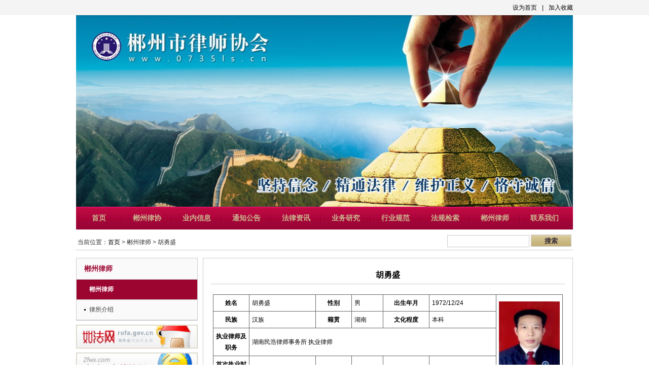

--- FILE ---
content_type: text/html; Charset=UTF-8
request_url: http://0735lawyer.com/Lawyer.html?ID=30
body_size: 3460
content:

<!DOCTYPE html PUBLIC "-//W3C//DTD XHTML 1.0 Transitional//EN" "http://www.w3.org/TR/xhtml1/DTD/xhtml1-transitional.dtd">
<html xmlns="http://www.w3.org/1999/xhtml">
<head>
<meta http-equiv="Content-Type" content="text/html; charset=utf-8" />
<link rel="stylesheet" type="text/css" href="Images/style.css"/>
<title>胡勇盛-郴州律师-郴州市律师协会官方网</title>
<meta content="" name="keywords" />
<meta content="" name="description" />
</head>
<body>
<div id="topbar">
	<dl>
		<dd><a href="javascript:addCookie()">加入收藏</a></dd>
		<dd class="gap">|</dd>
		<dd><a href="javascript:setHomepage()">设为首页</a></dd>
		<dt></dt>
	</dl>
</div>
<div id="container">
		
	<div id="header"><script type="text/javascript">Flash("Images/banner.swf",980,378)</script></div>
	<div id="menus">
		<dl>
			<dd style="width:90px;"><a href="/">首页</a></dd>
			<dd class="gap"></dd>
			<dd><a href="/Page.html?ID=1">郴州律协</a></dd>
			<dd class="gap"></dd>
			<dd><a href="/List.html?ColumnID=16">业内信息</a></dd>
			<dd class="gap"></dd>
			<dd><a href="/List.html?ColumnID=17">通知公告</a></dd>
			<dd class="gap"></dd>
			<dd><a href="/List.html?ColumnID=18">法律资讯</a></dd>
			<dd class="gap"></dd>
			<dd><a href="/List.html?ColumnID=19">业务研究</a></dd>
			<dd class="gap"></dd>
			<dd><a href="/List.html?ColumnID=24">行业规范</a></dd>
			<dd class="gap"></dd>
			<dd><a href="http://search.chinalaw.gov.cn/search.html" target="_blank">法规检索</a></dd>
			<dd class="gap"></dd>
			<dd><a href="/List.html?ColumnID=26">郴州律师</a></dd>
			<dd class="gap"></dd>
			<dd><a href="/Page.html?ID=6">联系我们</a></dd>
		</dl>
	</div>
	
	<div id="pagebody">
		<div id="location">
			<div id="search">
				<form method='post' action='/Search.html'>
					<input type='text' name='Keyword' class='input_text'>
					<input type='submit' value='搜索' class='input_submit'>
				</form>
			</div>
			当前位置：<a href="/">首页</a> > 郴州律师 > 胡勇盛 </div>
		<div class="page_left">
			<div class="classmenu">
				<div class="t"><b>郴州律师</b></div>
				<div class="c">
					<ul>
						<li class='active'><a href='List.html?ColumnID=26&ClassID=24'>郴州律师</a></li><li><a href='List.html?ColumnID=23&ClassID=20'>律所介绍</a></li>
					</ul>
				</div>
			</div>
			<div class="btn_left"><a href="http://1983.hnlx.org.cn/" target="_blank"><img src="/Images/img_2.jpg" width="238" height="45" /></a></div>
			<div class="btn_left"><a href="http://www.zfwx.com/" target="_blank"><img src="/Images/img_3.jpg" width="238" height="45" /></a></div>
			<div class="btn_left"><a href="http://search.chinalaw.gov.cn/search.html"><img src="/Images/img_1.jpg" width="238" height="45" /></a></div>
			<div class="btn_left"><a href="http://hnlx.org.cn/list.php?catid=61" target='_blank'><img src="Images/img_4.jpg" width="238" height="45" /></a></div>
		</div>
		<div class="page_right">
			<div class="panel">
				<div class="c">
					<div class="view">
						<div class="title">胡勇盛</div>
						<div class="content" style="margin:0; border-top: solid 1px #ccc;">
							
							<div class="clear">
							  <table width="690" class="table1" cellspacing="0" cellpadding="0">
                                <tr>
                                  <td width="60px" align="center"><strong>姓名</strong></td>
                                  <td>胡勇盛</td>
                                  <td width="60px" align="center"><strong>性别</strong></td>
                                  <td>男</td>
                                  <td width="80px" align="center"><strong>出生年月</strong></td>
                                  <td>1972/12/24</td>
                                  <td width="120px" rowspan="4"><img src="/Upload/20140924104518435.jpg" width="120px" height="148px" /></td>
                                </tr>
                                <tr>
                                  <td align="center"><strong>民族</strong></td>
                                  <td>汉族</td>
                                  <td align="center"><strong>籍贯</strong></td>
                                  <td>湖南</td>
                                  <td align="center"><strong>文化程度</strong></td>
                                  <td>本科</td>
                                </tr>
                                <tr>
                                  <td align="center"><strong>执业律师及职务</strong></td>
                                  <td colspan="5">湖南民浩律师事务所   执业律师</td>
                                </tr>
                                <tr>
                                  <td align="center"><strong>首次执业时间</strong></td>
                                  <td>2005年 5月</td>
                                  <td align="center"><strong>党派</strong></td>
                                  <td></td>
                                  <td align="center"><strong>加入党派时间</strong></td>
                                  <td></td>
                                </tr>
                                <tr>
                                  <td align="center"><strong>执业类别</strong></td>
                                  <td>专职</td>
                                  <td align="center"><strong>执业证号</strong></td>
                                  <td colspan="4">14310200510260258</td>
                                </tr>
                                <tr>
                                  <td align="center" rowspan="2"><strong>技术职称</strong></td>
                                  <td rowspan="2">初级</td>
                                  <td align="center" rowspan="2"><strong>身体状况</strong></td>
                                  <td rowspan="2">健康</td>
                                  <td align="center"><strong>电话</strong></td>
                                  <td colspan="2">1897353935</td>
                                </tr>
                                <tr>
                                  <td align="center"><strong>E-Mail</strong></td>
                                  <td colspan="2">hys8611@163.com</td>
                                </tr>
                                <tr>
                                  <td align="center"><p ><strong>主要学习及工作经历</strong></p></td>
                                  <td colspan="6"><p>
	<span style="font-family:Times New Roman;font-size:12pt;">1997</span><span style="font-family:宋体;font-size:12pt;">年毕业于衡阳医学院临床专业。毕业后分配到嘉禾县石桥中心卫生院，从事临床工作。</span>
</p>
<p>
	<span style="font-family:宋体;font-size:12pt;"></span><span style="font-family:Times New Roman;font-size:12pt;">2001</span><span style="font-family:宋体;font-size:12pt;">年取得法律本科后，于</span><span style="font-family:Times New Roman;font-size:12pt;">2003</span><span style="font-family:宋体;font-size:12pt;">年通过司法考试取得律师资格后在湖南天夫律师事务所实习并执业。</span>
</p>
<p>
	<span style="font-family:宋体;font-size:12pt;"></span><span style="font-family:Times New Roman;font-size:12pt;">2009</span><span style="font-family:宋体;font-size:12pt;">年变更到湖南民浩律师事务所至今。</span>
</p></td>
                                </tr>
                                <tr>
                                  <td align="center"><p ><strong>行业内任职情况</strong></p></td>
                                  <td colspan="6" height="150px"></td>
                                </tr>
                                <tr>
                                  <td align="center"><p ><strong>近三年来奖惩情况</strong></p></td>
                                  <td colspan="6" height="150px"></td>
                                </tr>
                                <tr>
                                  <td align="center"><p ><strong>近三年来的社会任职</strong></p></td>
                                  <td colspan="6" height="150px"></td>
                                </tr>
                              </table>
							</div>
							<br />
							<div class="jiathis">
								<!-- JiaThis Button BEGIN -->
								<div id="ckepop"> <span class="jiathis_txt">分享到：</span> <a class="jiathis_button_copy">复制网址</a> <a class="jiathis_button_fav">收藏夹</a> <a class="jiathis_button_print">打印</a> <a class="jiathis_button_tqq">腾讯微博</a> <a class="jiathis_button_qzone">QQ空间</a> <a class="jiathis_button_tsina">新浪微博</a> <a class="jiathis_button_tsohu">搜狐微博</a> <a class="jiathis_button_tieba">百度贴吧</a> </div>
								<script type="text/javascript" src="http://v2.jiathis.com/code/jia.js" charset="utf-8"></script>
								<!-- JiaThis Button END -->
							</div>
						</div>
					</div>
				</div>
			</div>
		</div>
		<div class="clear"></div>
	</div>
</div>

<div id="footer">
	<div class="f_text">
地址：郴州市青年大道23号　联系电话：0735-2366669　邮编：423000　<a href="/admin/" target="_blank" style='color:#666;'>网站管理</a>　ICP备案：湘ICP备13003271号-1<br />

郴州市律师协会官方网　版权所有&copy;2007-2013  网站技术支持：<a href='http://www.chenzhou.com.cn/'>郴州网</a>
	</div>
</div>
<div class="clear"></div>


</body>
</html>


--- FILE ---
content_type: text/css
request_url: http://0735lawyer.com/Images/style.css
body_size: 4231
content:
html{ padding:0; margin:0;}
body{ text-align:left;}
body,td,div{ font-size:12px;line-height:1.5em;color:#000; font-family:Tahoma, Geneva, sans-serif;}
*{ margin:0; padding:0}
img{ border:0;}
.clear{clear:both}
h2{font:bold 16px pmingliu,song,verdana;}
h3{font-size:14px;margin:10px 0;}
li{list-style:none}
ul{ margin:0; padding:0;}

.iw_poi_title {color:#CC5522;font-size:14px;font-weight:bold;overflow:hidden;padding-right:13px;white-space:nowrap}
.iw_poi_content {font:12px arial,sans-serif;overflow:visible;padding-top:4px;white-space:-moz-pre-wrap;word-wrap:break-word}


a:link,a:visited{color:#000;text-decoration:none;}
a:hover{color:#F02135;text-decoration:underline;}
a:link.blue,a:visited.blue{color:#1F3A87;text-decoration:none}
a:hover.blue{color:#F02135;text-decoration:none}

a:link.red,a:visited.red{color:#ff0000;text-decoration:none}
a:hover.red{color:#F02135;text-decoration:none}

.showpage { clear:both; height:55px; border-top:solid 1px #ccc; margin-top:20px; padding-top:10px;}
#pagebox_msg{border:1px #fff solid; text-align:center; height:18px; line-height:18px; padding:1px 0 0 0;color:#333; font-family: Verdana, Geneva, sans-serif; }
ul.pagebox{list-style-type: none;float: left;display: inline;clear: both; margin:10px 0;}
ul.pagebox li.PageBoxLi{float: left;display: inline;width:35px;height: 31px;margin: 2px; padding:0 10px 0 0; margin:0;border-bottom:none; background:none;}
ul.pagebox li.PageBoxLi a:link, ul.pagebox li.PageBoxLi a:visited { width:auto; float:none; margin:0;text-decoration: none;display: block;color:#999;height:28px;border:1px #999 solid;background-color: White;line-height: 26px;font-size: 12px;text-align: center; font-family:Arial, Helvetica, sans-serif; font-weight:bold; padding:1px 0 0 0;}
ul.pagebox li.PageBoxLi a:hover{text-decoration: none; color:#fff; background:#666;}
ul.pagebox li.PageBoxLi a#Active{text-decoration: none; color:#fff; background:#666;}

#location{ margin:0 auto 15px auto; padding:0 3px; width:974px; border-bottom: solid 1px #ccc; line-height:30px; height:30px; text-align:left; color:#333;}

#topbar{ width:100%; height:30px; background:#f4f4f4; overflow:hidden;}
#topbar dl{ display:block; width:980px; height:30px; margin:0 auto; line-height:30px;}
#topbar dd{ float:right;}
#topbar dd.gap{ padding:0 10px;}

.adv_01{ margin:10px 0;}

#container{ width:980px; margin:0 auto;}

#menus{ background:url(menus_bg.png) repeat-x scroll 0 0; height:45px; }
#menus dl{ width:980px; margin:0 auto;}
#menus dl dd{ float:left; font-size:12px; font-weight:bold; width:96px; line-height:45px; text-align:center; }
#menus dl dd a:link, #menus dl dd a:visited{ color:#ccb891; font-size:14px;}
#menus dl dd a:hover{ color:#f3f2aa; text-decoration:none;}
#menus dl dd.gap{ background:url(gap_01.gif) no-repeat scroll 0 50%; width:2px; height:45px;}

#header{ background:url(header_01.jpg) no-repeat scroll 0 0; height:378px; width:980px; margin:0 auto;}

#footer{ border-top:solid 1px #ddd; background:#f4f4f4; padding:20px 0 0 ; margin:10px 0 0 0;}

.f_text{ width:980px; height:70px; line-height:24px; margin:0 auto; text-align:center; color:#666666; font-family:Verdana, Arial, Helvetica, sans-serif;}


.clear{ clear:both;}

#pagebody{ padding:10px 0 0 0;}


.column_1, .column_2, .column_3, .column_4, .column_5{ float:left;}
.column_0{ width:980px;}
.column_1{ width:270px; margin:0 10px 0 0;}
.column_2{ width:420px; margin:0 10px 0 0;}
.column_3{ width:270px;}
.column_4{ width:700px;}
.column_5{ width:485px;}

.page_left{ width:240px; float:left; margin:0 10px 0 0;}
.page_right{ width:730px; float:left;}

.p1{ border: solid 1px #ccc; padding:10px;}
.p1 dl{ }
.p1 dl dt{ }
.p1 dl dd{ background:url(bg_04.png) no-repeat scroll 0 0; height:33px; line-height:33px; width:256px; padding:2px 0 0 0; border: solid 1px #ccc; margin:1px 0 0 0; font-weight:bold;}
.p1 dl dd a:link, .p1 dl dd a:visited{ height:33px; line-height:33px; padding:0 10px 0 30px; font-size:14px; color:#b21935;}
.p1 dl dd a:link span, .p1 dl dd a:visited span{ font-size:10px; float:right; text-align:left; width:135px; font-family:Arial, Helvetica, sans-serif; font-weight:normal;}
.p1 dl dd a:hover{ color:#f00; text-decoration:none;}

.p2{ background:url(bg_02.png) repeat-x scroll 0 0; border:solid 1px #dad89b;}
.p2 .t{ height:41px; padding:5px 0 0 0; background:url(line_03.png) repeat-x scroll 0 100%;}
.p2 .t dl{}
.p2 .t dl dd{ float:left; width:100px; line-height:40px; border-left:solid 1px #eeecdf; border-top:solid 1px #eeecdf; border-right:solid 1px #eeecdf; text-align:center; height:40px; margin:0 0 0 10px; font-weight:bold; font-size:14px; color:#666666; cursor:pointer;}
.p2 .t dl dd.active{ border-left:solid 1px #dad89b; border-top:solid 1px #dad89b; border-right:solid 1px #dad89b; background:#fff; color:#b21935;}
.p2 .t b{ color:#b21935; font-size:14px; line-height:41px; padding:0 0 0 10px;}
.p2 .t span{ float:right; padding:10px 10px 0 0;}
.p2 .t span a:link, .p2 .t span a:visited{ color:#666666; }

.btn_right{ padding:3px 0 0 0;}
.btn_right img{ display:block; width:246px; height:47px; border:solid 1px #ccc;}

.btn_left{ padding:8px 0 0 0;}
.btn_left img{ display:block; width:238px; height:45px; border:solid 1px #ccc;}

.f-right{ float:right;}
.f-right a{ background:#9c0530; height:35px; line-height:35px; border:solid 1px #bdb37e; float:left; padding:0 10px; margin:2px 2px 0 0; color:#ffffff; font-weight:bold; font-size:14px;}
.f-right a:hover{ color:#ffffff;}

.p2 .c{ padding:10px;}
dl.dl2{}
dl.dl2 dt{ border-bottom:dashed 1px #ccc; padding:0 0 10px 0; margin:0 0 10px 0;}
dl.dl2 dt a:link, dl.dl2 dt a:visited{ font-size:14px;color:#b21935; height:25px; line-height:25px; overflow:hidden; font-weight:bold; display:block; text-align:center;}
dl.dl2 dt a:hover{ color:#f00;}
dl.dl2 dt p{ line-height:22px; color:#666666; height:44px; overflow:hidden; text-indent:24px;}
dl.dl2 dd{ background:url(icon_02.gif) no-repeat scroll 5px 6px; line-height:23px; height:23px; overflow:hidden; padding:0 0 0 18px;}
dl.dl2 dd a:link, dl.dl2 dd a:visited{}
dl.dl2 dd a:hover{}
dl.dl2 dd span{ float:right; padding:0 0 0 10px; }

.p3{ border:solid 1px #dad89b;}
.p3 .t{ height:41px; line-height:41px; background:url(bg_03.png) repeat-x 0 0;}
.p3 .t b{ background:#9c0530; padding:0 15px; color:#fff; height:41px; line-height:41px; float:left; font-size:14px;}
.p3 .t span{ float:right; padding:0 10px 0 0;}

.p3 .t dl{}
.p3 .t dl dd{ float:left; width:88px; line-height:40px; text-align:center; height:40px; font-weight:bold; font-size:14px; color:#666666; cursor:pointer;}
.p3 .t dl dd.active{ background:#9c0530;  color:#fff;}
.p3 .t dl dd a:link, .p3 .t dl dd a:visited{}
.p3 .t dl dd a:hover{}
.p3 .t dl dd.active a:link, .p3 .t dl dd.active a:visited{ color:#fff;}
.p3 .t dl dd.active a:hover{}

.p3 .c{ padding:10px;}


.p4{}
.p4 .t{ border-bottom:solid 1px #ccc; background:#f4f4f4; height:38px; line-height:38px; padding:0 10px; font-size:14px; color:#666666;}
.p4 .c{ padding:10px;}

.btn{ margin:8px 0 0 0;}

.classmenu{ border:solid 1px #ccc; background:#fafafa;}
.classmenu .t{ height:41px; line-height:41px; border-bottom:solid 1px #ccc;}
.classmenu .t b{ color:#9c0530; padding:0 15px; height:41px; line-height:41px; float:left; font-size:14px;}
.classmenu .c{}
.classmenu .c ul{}
.classmenu .c ul li{ background:url(icon_01.gif) no-repeat scroll 15px 18px; height:39px; line-height:39px; border-bottom:solid 1px #ccc;}

.classmenu .c ul li a:link, .classmenu .c ul li a:visited{ color:#333333; padding:0 10px 0 25px; display:block; }
.classmenu .c ul li a:hover{ font-weight:bold; text-decoration:none; background:#9c0530; color:#fff;}
.classmenu .c ul li.active a:link, .classmenu .c ul li.active a:visited{ font-weight:bold; background:#9c0530; color:#fff;}

.page_left #tel{ width:195px; height:158px; background:url(tel.png) no-repeat scroll 0 0; margin:10px 0 0 0; }
.page_left #btn{}
.page_left #btn a{ display:block; width:195px; margin:10px 0 0 0;}

.panel{ border:solid 1px #ccc;}
.panel .t{ height:35px; line-height:35px; background:#efefef; padding:0 10px; font-size:14px; color:#333333;}
.panel .c{ padding:15px;}

.view{ overflow:hidden;}
.view .title{ height:35px; line-height:35px; font-size:16px; font-weight:bold; text-align:center;}  
.view .info{ height:30px; line-height:30px; font-size:12px; color:#666; font-family:Verdana, Geneva, sans-serif; text-align:center; padding:0 0 10px 0; border-bottom:solid 1px #ccc;}
.view .info span{ color:#f00;}
.view .content{ padding:20px 0; margin-top:10px; line-height:220%; font-size:14px; text-align:justify; text-justify:inter-ideograph;}

.jiathis{ height:30px; overflow:hidden; border-top: solid 1px #ccc; padding:30px 0 0 40px;}

.pageview{ line-height:200%; text-align:justify; text-justify:inter-ideograph;}


.listul{}
.listul li{ height:27px; line-height:27px; padding:0 10px 0 0; background:url(icon_2.gif) no-repeat scroll 10px 10px;}
.listul li span{ float:right; color:#666666;}
.listul li a:link, .listul li a:visited{}
.listul li a:hover{}
.listul li.line{ border-bottom:dashed 1px #ccc; padding:0 10px 5px 0; margin-bottom:5px; }

.listdl{}
.listdl dd{ float:left; margin:0 5px 10px 9px;}
.listdl dd img{ padding:4px; border:solid 1px #ccc; display:block; width:115px; height:140px; margin-bottom:5px;}
.listdl dd b{ height:25px; line-height:25px; text-align:center; display:block;}
.listdl dd a:link, .listdl dd a:visited{}
.listdl dd a:hover{}

.ul1{}
.ul1 li{ background:url(icon_01.gif) no-repeat scroll 0 10px; padding:0 5px 0 10px; height:23px; line-height:23px; overflow:hidden;}
.ul1 li a:link, .ul1 li a:visited{}
.ul1 li a:hover{}
.ul1 li span{ float:right; color:#999; padding:0 0 0 10px;}

.dl1{ display:block; height:165px; overflow:hidden;}
.dl1 dt{ width:110px; height:150px; float:left; margin:0 10px 0 0; overflow:hidden;}
.dl1 dt img{ width:100px; height:140px; border:solid 1px #ccc; padding:2px;}
.dl1 dd{ width:128px; height:155px; overflow:hidden; float:right;}
.dl1 dd b a:link, .dl1 dd b a:visited{ display:block; font-size:14px; color:#b21935; height:22px; border-bottom: dashed 1px #ccc;}
.dl1 dd span{ color:#b21935; line-height:25px; padding:5px 0 0 0; display:block;}
.dl1 dd p{ text-align:justify; text-justify:inter-ideograph; line-height:22px; height:44px; overflow:hidden; display:block;}
.dl1 dd strong a:link, .dl1 dd strong a:visited{ background:#b21935; color:#fff; float:right; padding:0 10px; margin:5px 0 0 0;}

.best_img{ width:240px;}
.best_img img{ width:240px; height:180px; display:block; margin-bottom:5px;}
.best_img b{ font-size:14px; display:block; border-bottom:dashed 1px #ccc; color:#b21935; height:30px; line-height:30px; background:#eeecdf; padding:0 10px; overflow:hidden;}
.best_img p{ line-height:22px; height:110px; text-align:justify; text-justify:inter-ideograph; background:#eeecdf; padding:0 10px;}

.dl3{}
.dl3 dt{ height:40px; line-height:40px; display:block; font-size:16px; color:#0b3160;}
.dl3 dd{ text-indent:24px; line-height:24px;}
.dl3 dd a:link, .dl3 dd a:visited{ color:#f30;}

.dl4{}
.dl4 dd{ height:170px; float:left; padding-left:10px;}
.dl4 dd img{ width:170px; height:135px; padding:4px; border:solid 1px #ccc; display:block; }
.dl4 dd p{ height:20px; line-height:20px; display:block; text-align:center; margin-top:5px; overflow:hidden;}

.l_law_left{}
.l_law_left1{ line-height:25px; width: 230px; float:left;}
.l_law_left2{ line-height:25px; width: 230px; float:left;}
.l_law_left3{ line-height:25px; width: 230px; float:left;}
.photo{ float:left; margin:0 15px 0 0; padding:3px; border:solid 1px #ccc; width:120px; height:150px;}
.photo img{ width:120px; height:150px; display:block;}
.l_law_text{ float:right; line-height:25px; width:550px; margin-bottom:15px; text-align:left;}
.l_law_text .l_law_t{ line-height:30px; height:30px; border-bottom:dashed 1px #ccc; font-weight:bold; font-size:12px; margin-bottom:10px;}

.dl5{}
.dl5 dt{ float:left; height:25px; line-height:25px;padding:0 15px 0 0;}
.dl5 dd{width:88px; height:31px; float:left; padding:10px 15px 0 0;}
.dl5 dd img{width:88px; height:31px;}



#colee_left a{ float:left; width:160px; height:150px; margin:0 0 0 10px; display:block;}
#colee_left img{ width:150px; height:110px; padding:2px; border:solid 1px #ccc;}
#colee_left span{ display:block; height:30px; line-height:30px; margin-top:5px; text-align:center;}

#incolee, #incolee_t, #lawyer_t{ height:800%;}
#incolee_left{ width:800%; float:left;}
#colee_left1{ float:left;}
#colee_left2{ float:left;}

#colee, #colee_t{}
#colee p{ background:url(icon_01.gif) no-repeat scroll 0 10px; padding:0 5px 0 10px; height:23px; line-height:23px; overflow:hidden; display:block;}
#colee_t p{ height:23px; line-height:23px; overflow:hidden; display:block; }
#colee_t p a{ display:block; width:100px; float:left; height:23px; line-height:23px; background:url(icon_01.gif) no-repeat scroll 0 10px; padding:0 5px 0 10px;}

#lawyer_t{}
#lawyer_t a{ height:23px; line-height:23px; overflow:hidden; width:100px; display:inline-block; }

#search{ float:right;}
#search .input_text{ border:solid 1px #ccc; height:22px; line-height:22px; padding:0 5px; width:150px;}
#search .input_submit{ background:url(bg_03.png) repeat-x scroll 0 100%;  border:solid 1px #ccc; height:24px; width:80px; padding:2px 0 0 0; color:#372c37; font-weight:bold;}


#lawyer_search{ width:355px; height:75px; margin:0 auto; padding:100px;}
#lawyer_search strong{ height:50px; line-height:50px; text-align:center; font-size:15px; text-align:center; display:block; border-bottom:solid 1px #ccc; margin-bottom:20px;}
#lawyer_search .input_text{ border:solid 1px #ccc; height:30px; line-height:30px; padding:0 5px; width:220px; margin-left:10px;}
#lawyer_search .input_submit{ background:url(bg_03.png) repeat-x scroll 0 100%;  border:solid 1px #ccc; font-size:14px; height:30x; line-height:30px; width:100px; color:#372c37; font-weight:bold;}



.table1{ border-top: solid 1px #666; border-left: solid 1px #666; margin:0 auto; }
.table1 td{ border-right: solid 1px #666; border-bottom: solid 1px #666; padding:5px; line-height:22px; }